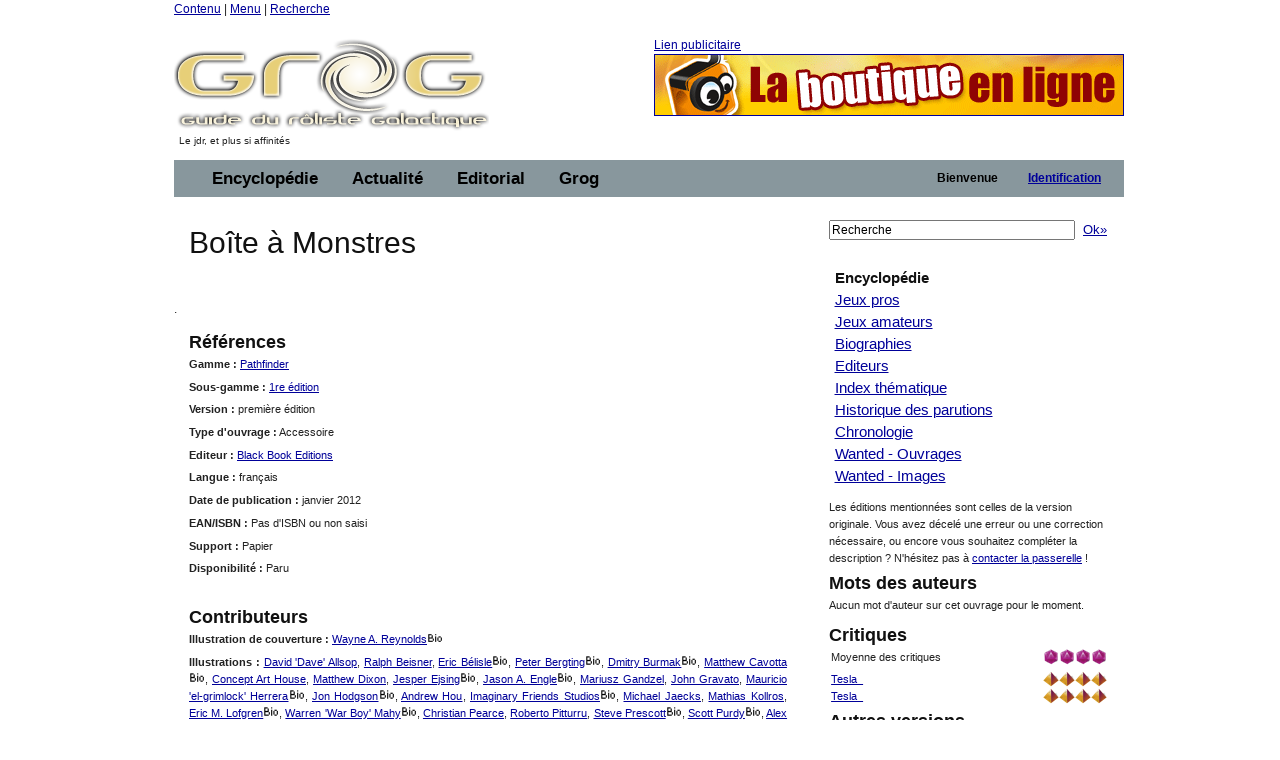

--- FILE ---
content_type: text/html;charset=ISO-8859-1
request_url: https://legrog.net/jeux/pathfinder/boite-a-monstres-fr
body_size: 11154
content:
<?xml version="1.0" encoding="ISO-8859-1"?>
<!DOCTYPE html PUBLIC "-//W3C//DTD XHTML 1.0 Transitional//EN" "http://www.w3.org/TR/xhtml1/DTD/xhtml1-transitional.dtd" >
<html xmlns="http://www.w3.org/1999/xhtml">
<head>
	<link class="component" href="/a4j/s/3_3_1.CR3org/richfaces/renderkit/html/css/basic_classes.xcss/DATB/eAFr81G1CV0-QxoADOoC4w__" rel="stylesheet" type="text/css" /><link class="component" href="/a4j/s/3_3_1.CR3org/richfaces/renderkit/html/css/extended_classes.xcss/DATB/eAFr81G1CV0-QxoADOoC4w__" media="rich-extended-skinning" rel="stylesheet" type="text/css" /><script src="/a4j/g/3_3_1.CR3org.ajax4jsf.javascript.AjaxScript" type="text/javascript"></script><script id="org.ajax4jsf.queue_script" type="text/javascript">if (typeof A4J != 'undefined') { if (A4J.AJAX) { with (A4J.AJAX) {if (!EventQueue.getQueue('org.richfaces.queue.global')) { EventQueue.addQueue(new EventQueue('org.richfaces.queue.global',{'size':1,'sizeExceededBehavior':'dropNew'} ,{'ignoreDupResponses':true} )) };}}};</script><script src="/a4j/g/3_3_1.CR3org/ajax4jsf/javascript/scripts/form.js" type="text/javascript"></script><link class="component" href="/a4j/s/3_3_1.CR3css/toolBar.xcss/DATB/eAFr81G1CV0-QxoADOoC4w__" rel="stylesheet" type="text/css" /><script src="/a4j/g/3_3_1.CR3org.ajax4jsf.javascript.PrototypeScript" type="text/javascript"></script><script src="/a4j/g/3_3_1.CR3scripts/menu.js" type="text/javascript"></script><link class="component" href="/a4j/s/3_3_1.CR3css/dropdownmenu.xcss/DATB/eAFr81G1CV0-QxoADOoC4w__" rel="stylesheet" type="text/css" /><script src="/a4j/g/3_3_1.CR3org/richfaces/renderkit/html/scripts/utils.js" type="text/javascript"></script><script src="/a4j/g/3_3_1.CR3org/richfaces/renderkit/html/scripts/form.js" type="text/javascript"></script><script src="/a4j/g/3_3_1.CR3org/richfaces/renderkit/html/scripts/menu.js" type="text/javascript"></script><link class="component" href="/a4j/s/3_3_1.CR3css/menucomponents.xcss/DATB/eAFr81G1CV0-QxoADOoC4w__" rel="stylesheet" type="text/css" /><link class="component" href="/a4j/s/3_3_1.CR3css/table.xcss/DATB/eAFr81G1CV0-QxoADOoC4w__" rel="stylesheet" type="text/css" /><script src="/a4j/g/3_3_1.CR3org/richfaces/renderkit/html/scripts/datascroller.js" type="text/javascript"></script><link class="component" href="/a4j/s/3_3_1.CR3css/datascroller.xcss/DATB/eAFr81G1CV0-QxoADOoC4w__" rel="stylesheet" type="text/css" /><script type="text/javascript">window.RICH_FACES_EXTENDED_SKINNING_ON=true;</script><script src="/a4j/g/3_3_1.CR3org/richfaces/renderkit/html/scripts/skinning.js" type="text/javascript"></script><meta http-equiv="Content-Type" content="text/html; charset=iso-8859-1" />
	<meta name="description" content="Le Guide du Roliste Galactique, l'encyclop&eacute;die des jeux de roles" />
	<meta name="keywords" content="jeu, jeux, role, roles, guide, galactique, ludotheque, ludoth&egrave;que, guide, jdr, sorties, critique, rpg, actualit&eacute;, actualite, actu, news, preview, avant-premi&egrave;re, cyberpunk, gurps, conspiracy, agone, nightprowler, l5r, l5a, cthulhu, vampire, t&eacute;l&eacute;charger, shadowrun, add, donjon, dragon, d20" />
	<link rel="alternate" type="application/rss+xml" title="Le fil RSS : toute l'actualit&eacute; du jdr / rpg sur roliste.com" href="/informations/syndication/accueil" />



	<title>Bo&icirc;te &agrave; Monstres</title>

	<script language="Javascript" type="text/javascript" src="/js/ibox.js"></script>
	<script language="Javascript" type="text/javascript">iBox.setPath('/images/structure/ibox/');</script>
    <script language="Javascript" type="text/javascript" src="/js/grog.js"></script>

    <link rel="shortcut icon" type="image/png" href="/images/structure/favicon.png" />
    <link rel="stylesheet" href="/css/Grog_Print.css" type="text/css" media="print" />
    <link rel="stylesheet" type="text/css" href="/css/Grog.css" media="screen, projection" />
    <!--[if IE]>
        <link rel="stylesheet" href="/css/Grog_IE.css" type="text/css" media="screen, projection" />
    <![endif]-->
    <link rel="stylesheet" type="text/css" href="/skin/space/space.css" />
    <!--[if lte IE 6]>
        <link rel="stylesheet" href="/skin/space/space.cssIE6" type="text/css" media="screen, projection" />
    <![endif]-->
<script type="text/javascript">

  var _gaq = _gaq || [];
  _gaq.push(['_setAccount', 'UA-32511634-1']);
  _gaq.push(['_trackPageview']);

  (function() {
    var ga = document.createElement('script'); ga.type = 'text/javascript'; ga.async = true;
    ga.src = ('https:' == document.location.protocol ? 'https://ssl' : 'http://www') + '.google-analytics.com/ga.js';
    var s = document.getElementsByTagName('script')[0]; s.parentNode.insertBefore(ga, s);
  })();

</script>
<script type="text/javascript">var switchTo5x=true;</script>
<script type="text/javascript" src="https://w.sharethis.com/button/buttons.js"></script>
<script type="text/javascript">stLight.options({publisher: "ur-a566d70b-e471-e4df-3b0f-28e6ee8d5ec4", doNotHash:true, doNotCopy:true}); </script>
</head>
<body><span id="_viewRoot:status"><span id="_viewRoot:status.start" style="display: none"><img src="/images/structure/galaxieGrog.gif" class="loadinganim" /></span><span id="_viewRoot:status.stop"></span></span>

<div class="container">
    <div class="span-24 first last home">

        <!-- début header -->
        <div class="span-24 first last header">
            <p id="prelude">
                <a href="#main">Contenu</a> |
                <a href="#nav">Menu</a> |
                <a href="#search">Recherche</a>
            </p>
            <div class="span-10 first">
                <h1 id="h1Logo">
                    <a href="/" title="Guide du R&ocirc;liste Galactique - Accueil">
                        <img src="/images/structure/vide.gif" title="Guide du R&ocirc;liste Galactique - Accueil" width="390" height="100" name="logo" id="logo" />
                    </a>
                </h1>
                <p id="claim" class="small">Le jdr, et plus si affinit&eacute;s</p>
            </div>

            <div class="span-14 last"><a id="pub" name="pub" href="https://www.ludocortex.fr/index.cfm" target="_blank">Lien publicitaire<img src="/visuels/art/bannieres/bandeau_ludocortex_2011.gif" title="Ludocortex" /></a>
            </div>

        </div>
        <!-- fin header -->

        <!-- début barre de navigation -->
        <div class="span-24 first last navHaut"><form id="j_id17" name="j_id17" method="post" action="javascript:A4J.AJAX.SubmitForm('_viewRoot','j_id17',{'similarityGroupingId':'j_id17','actionUrl':'/jeux/pathfinder/boite\x2Da\x2Dmonstres\x2Dfr','parameters':{'j_id17':'j_id17'} } )"><table border="0" cellpadding="0" cellspacing="0" class="dr-toolbar-ext rich-toolbar " id="j_id17:j_id18" width="100%"><tr valign="middle"><td class="dr-toolbar-int rich-toolbar-item ">
                    <!-- début barre de menu --></td><td class="dr-toolbar-int rich-toolbar-item  " style=";"><div class="dr-menu-label dr-menu-label-unselect rich-ddmenu-label rich-ddmenu-label-unselect  " id="j_id17:encyclopedie"><div class="dr-label-text-decor rich-label-text-decor" id="j_id17:encyclopedie_span">Encyclop&eacute;die</div><div style="margin: 0px; padding: 0px; border: 0px; position: absolute; z-index: 100;"><div id="j_id17:encyclopedie_menu" class="rich-menu-list-border" style="display: none; z-index: 2;"><div class="rich-menu-list-bg"><div class="rich-menu-item rich-menu-item-enabled" id="j_id17:j_id21" onclick="RichFaces.Menu.updateItem(event,this);A4J.AJAX.Submit('_viewRoot','j_id17',event,{'similarityGroupingId':'j_id17:j_id21','actionUrl':'/jeux/pathfinder/boite\x2Da\x2Dmonstres\x2Dfr','parameters':{'j_id17:j_id21':'j_id17:j_id21'} } )" onmousedown="Event.stop(event); " onmouseout="RichFaces.Menu.itemMouseOut(event, this, '', '', '');" onmouseover="RichFaces.Menu.itemMouseOver(event, this, '', '', '');" onmouseup="Event.stop(event); "><span class="dr-menu-icon rich-menu-item-icon  " id="j_id17:j_id21:icon"><img alt="" height="16" src="/a4j/g/3_3_1.CR3images/spacer.gif" width="16" /></span><span class="rich-menu-item-label" id="j_id17:j_id21:anchor">Jeux pros</span></div><div class="rich-menu-item rich-menu-item-enabled" id="j_id17:j_id22" onclick="RichFaces.Menu.updateItem(event,this);A4J.AJAX.Submit('_viewRoot','j_id17',event,{'similarityGroupingId':'j_id17:j_id22','actionUrl':'/jeux/pathfinder/boite\x2Da\x2Dmonstres\x2Dfr','parameters':{'j_id17:j_id22':'j_id17:j_id22'} } )" onmousedown="Event.stop(event); " onmouseout="RichFaces.Menu.itemMouseOut(event, this, '', '', '');" onmouseover="RichFaces.Menu.itemMouseOver(event, this, '', '', '');" onmouseup="Event.stop(event); "><span class="dr-menu-icon rich-menu-item-icon  " id="j_id17:j_id22:icon"><img alt="" height="16" src="/a4j/g/3_3_1.CR3images/spacer.gif" width="16" /></span><span class="rich-menu-item-label" id="j_id17:j_id22:anchor">Jeux amateurs</span></div><div class="rich-menu-item rich-menu-item-enabled" id="j_id17:j_id23" onclick="RichFaces.Menu.updateItem(event,this);A4J.AJAX.Submit('_viewRoot','j_id17',event,{'similarityGroupingId':'j_id17:j_id23','actionUrl':'/jeux/pathfinder/boite\x2Da\x2Dmonstres\x2Dfr','parameters':{'j_id17:j_id23':'j_id17:j_id23'} } )" onmousedown="Event.stop(event); " onmouseout="RichFaces.Menu.itemMouseOut(event, this, '', '', '');" onmouseover="RichFaces.Menu.itemMouseOver(event, this, '', '', '');" onmouseup="Event.stop(event); "><span class="dr-menu-icon rich-menu-item-icon  " id="j_id17:j_id23:icon"><img alt="" height="16" src="/a4j/g/3_3_1.CR3images/spacer.gif" width="16" /></span><span class="rich-menu-item-label" id="j_id17:j_id23:anchor">Syst&egrave;mes de jeu</span></div><div class="rich-menu-separator" id="j_id17:j_id24"></div><div class="rich-menu-item rich-menu-item-enabled" id="j_id17:j_id25" onclick="RichFaces.Menu.updateItem(event,this);A4J.AJAX.Submit('_viewRoot','j_id17',event,{'similarityGroupingId':'j_id17:j_id25','actionUrl':'/jeux/pathfinder/boite\x2Da\x2Dmonstres\x2Dfr','parameters':{'j_id17:j_id25':'j_id17:j_id25'} } )" onmousedown="Event.stop(event); " onmouseout="RichFaces.Menu.itemMouseOut(event, this, '', '', '');" onmouseover="RichFaces.Menu.itemMouseOver(event, this, '', '', '');" onmouseup="Event.stop(event); "><span class="dr-menu-icon rich-menu-item-icon  " id="j_id17:j_id25:icon"><img alt="" height="16" src="/a4j/g/3_3_1.CR3images/spacer.gif" width="16" /></span><span class="rich-menu-item-label" id="j_id17:j_id25:anchor">Biographies</span></div><div class="rich-menu-item rich-menu-item-enabled" id="j_id17:j_id26" onclick="RichFaces.Menu.updateItem(event,this);A4J.AJAX.Submit('_viewRoot','j_id17',event,{'similarityGroupingId':'j_id17:j_id26','actionUrl':'/jeux/pathfinder/boite\x2Da\x2Dmonstres\x2Dfr','parameters':{'j_id17:j_id26':'j_id17:j_id26'} } )" onmousedown="Event.stop(event); " onmouseout="RichFaces.Menu.itemMouseOut(event, this, '', '', '');" onmouseover="RichFaces.Menu.itemMouseOver(event, this, '', '', '');" onmouseup="Event.stop(event); "><span class="dr-menu-icon rich-menu-item-icon  " id="j_id17:j_id26:icon"><img alt="" height="16" src="/a4j/g/3_3_1.CR3images/spacer.gif" width="16" /></span><span class="rich-menu-item-label" id="j_id17:j_id26:anchor">Editeurs</span></div><div class="rich-menu-separator" id="j_id17:j_id27"></div><div class="rich-menu-item rich-menu-item-enabled" id="j_id17:j_id28" onclick="RichFaces.Menu.updateItem(event,this);A4J.AJAX.Submit('_viewRoot','j_id17',event,{'similarityGroupingId':'j_id17:j_id28','actionUrl':'/jeux/pathfinder/boite\x2Da\x2Dmonstres\x2Dfr','parameters':{'j_id17:j_id28':'j_id17:j_id28'} } )" onmousedown="Event.stop(event); " onmouseout="RichFaces.Menu.itemMouseOut(event, this, '', '', '');" onmouseover="RichFaces.Menu.itemMouseOver(event, this, '', '', '');" onmouseup="Event.stop(event); "><span class="dr-menu-icon rich-menu-item-icon  " id="j_id17:j_id28:icon"><img alt="" height="16" src="/a4j/g/3_3_1.CR3images/spacer.gif" width="16" /></span><span class="rich-menu-item-label" id="j_id17:j_id28:anchor">Index th&eacute;matique</span></div><div class="rich-menu-item rich-menu-item-enabled" id="j_id17:j_id29" onclick="RichFaces.Menu.updateItem(event,this);A4J.AJAX.Submit('_viewRoot','j_id17',event,{'similarityGroupingId':'j_id17:j_id29','actionUrl':'/jeux/pathfinder/boite\x2Da\x2Dmonstres\x2Dfr','parameters':{'j_id17:j_id29':'j_id17:j_id29'} } )" onmousedown="Event.stop(event); " onmouseout="RichFaces.Menu.itemMouseOut(event, this, '', '', '');" onmouseover="RichFaces.Menu.itemMouseOver(event, this, '', '', '');" onmouseup="Event.stop(event); "><span class="dr-menu-icon rich-menu-item-icon  " id="j_id17:j_id29:icon"><img alt="" height="16" src="/a4j/g/3_3_1.CR3images/spacer.gif" width="16" /></span><span class="rich-menu-item-label" id="j_id17:j_id29:anchor">Sorties par ann&eacute;e</span></div><div class="rich-menu-item rich-menu-item-enabled" id="j_id17:j_id30" onclick="RichFaces.Menu.updateItem(event,this);A4J.AJAX.Submit('_viewRoot','j_id17',event,{'similarityGroupingId':'j_id17:j_id30','actionUrl':'/jeux/pathfinder/boite\x2Da\x2Dmonstres\x2Dfr','parameters':{'j_id17:j_id30':'j_id17:j_id30'} } )" onmousedown="Event.stop(event); " onmouseout="RichFaces.Menu.itemMouseOut(event, this, '', '', '');" onmouseover="RichFaces.Menu.itemMouseOver(event, this, '', '', '');" onmouseup="Event.stop(event); "><span class="dr-menu-icon rich-menu-item-icon  " id="j_id17:j_id30:icon"><img alt="" height="16" src="/a4j/g/3_3_1.CR3images/spacer.gif" width="16" /></span><span class="rich-menu-item-label" id="j_id17:j_id30:anchor">Chronologie du jdr</span></div><div class="rich-menu-item rich-menu-item-enabled" id="j_id17:j_id31" onclick="RichFaces.Menu.updateItem(event,this);A4J.AJAX.Submit('_viewRoot','j_id17',event,{'similarityGroupingId':'j_id17:j_id31','actionUrl':'/jeux/pathfinder/boite\x2Da\x2Dmonstres\x2Dfr','parameters':{'j_id17:j_id31':'j_id17:j_id31'} } )" onmousedown="Event.stop(event); " onmouseout="RichFaces.Menu.itemMouseOut(event, this, '', '', '');" onmouseover="RichFaces.Menu.itemMouseOver(event, this, '', '', '');" onmouseup="Event.stop(event); "><span class="dr-menu-icon rich-menu-item-icon  " id="j_id17:j_id31:icon"><img alt="" height="16" src="/a4j/g/3_3_1.CR3images/spacer.gif" width="16" /></span><span class="rich-menu-item-label" id="j_id17:j_id31:anchor">Wanted - Ouvrages</span></div><div class="rich-menu-item rich-menu-item-enabled" id="j_id17:j_id32" onclick="RichFaces.Menu.updateItem(event,this);A4J.AJAX.Submit('_viewRoot','j_id17',event,{'similarityGroupingId':'j_id17:j_id32','actionUrl':'/jeux/pathfinder/boite\x2Da\x2Dmonstres\x2Dfr','parameters':{'j_id17:j_id32':'j_id17:j_id32'} } )" onmousedown="Event.stop(event); " onmouseout="RichFaces.Menu.itemMouseOut(event, this, '', '', '');" onmouseover="RichFaces.Menu.itemMouseOver(event, this, '', '', '');" onmouseup="Event.stop(event); "><span class="dr-menu-icon rich-menu-item-icon  " id="j_id17:j_id32:icon"><img alt="" height="16" src="/a4j/g/3_3_1.CR3images/spacer.gif" width="16" /></span><span class="rich-menu-item-label" id="j_id17:j_id32:anchor">Wanted - Images</span></div><div class="rich-menu-separator" id="j_id17:j_id33"></div><div class="rich-menu-item rich-menu-item-enabled" id="j_id17:j_id38" onclick="RichFaces.Menu.updateItem(event,this);A4J.AJAX.Submit('_viewRoot','j_id17',event,{'similarityGroupingId':'j_id17:j_id38','actionUrl':'/jeux/pathfinder/boite\x2Da\x2Dmonstres\x2Dfr','parameters':{'j_id17:j_id38':'j_id17:j_id38'} } )" onmousedown="Event.stop(event); " onmouseout="RichFaces.Menu.itemMouseOut(event, this, '', '', '');" onmouseover="RichFaces.Menu.itemMouseOver(event, this, '', '', '');" onmouseup="Event.stop(event); "><span class="dr-menu-icon rich-menu-item-icon  " id="j_id17:j_id38:icon"><img alt="" height="16" src="/a4j/g/3_3_1.CR3images/spacer.gif" width="16" /></span><span class="rich-menu-item-label" id="j_id17:j_id38:anchor">Identifiez-vous pour...</span></div><div class="rich-menu-item rich-menu-item-disabled" id="j_id17:j_id40" onclick="Event.stop(event);"><span class="dr-menu-icon rich-menu-item-icon dr-menu-icon-disabled rich-menu-item-icon-disabled " id="j_id17:j_id40:icon"><img alt="" height="16" src="/a4j/g/3_3_1.CR3images/spacer.gif" width="16" /></span><span class="rich-menu-item-label rich-menu-item-label-disabled" id="j_id17:j_id40:anchor">Proposer une fiche</span></div><div class="rich-menu-item rich-menu-item-disabled" id="j_id17:j_id41" onclick="Event.stop(event);"><span class="dr-menu-icon rich-menu-item-icon dr-menu-icon-disabled rich-menu-item-icon-disabled " id="j_id17:j_id41:icon"><img alt="" height="16" src="/a4j/g/3_3_1.CR3images/spacer.gif" width="16" /></span><span class="rich-menu-item-label rich-menu-item-label-disabled" id="j_id17:j_id41:anchor">D&eacute;crire un syst&egrave;me</span></div><div class="rich-menu-item rich-menu-item-disabled" id="j_id17:j_id42" onclick="Event.stop(event);"><span class="dr-menu-icon rich-menu-item-icon dr-menu-icon-disabled rich-menu-item-icon-disabled " id="j_id17:j_id42:icon"><img alt="" height="16" src="/a4j/g/3_3_1.CR3images/spacer.gif" width="16" /></span><span class="rich-menu-item-label rich-menu-item-label-disabled" id="j_id17:j_id42:anchor">Inscrire un Jdra</span></div><div class="rich-menu-item rich-menu-item-disabled" id="j_id17:j_id43" onclick="Event.stop(event);"><span class="dr-menu-icon rich-menu-item-icon dr-menu-icon-disabled rich-menu-item-icon-disabled " id="j_id17:j_id43:icon"><img alt="" height="16" src="/a4j/g/3_3_1.CR3images/spacer.gif" width="16" /></span><span class="rich-menu-item-label rich-menu-item-label-disabled" id="j_id17:j_id43:anchor">Fournir un scan</span></div><div class="rich-menu-list-strut"><div class="rich-menu-list-strut" style="">&#160;</div></div></div></div><script id="j_id17:encyclopedie_menu_script" type="text/javascript">new RichFaces.Menu.Layer('j_id17:encyclopedie_menu',1,500).asDropDown('j_id17:encyclopedie','j_id17:encyclopedie_span','onmouseover','onmouseout',{'onexpand':function(event){;return true;},'onitemselect':function(event){;return true;},'verticalOffset':0,'ongroupactivate':function(event){;return true;},'disabled':false,'jointPoint':'auto','horizontalOffset':0,'oncollapse':function(event){;return true;},'direction':'bottom\x2Dright'} ).addItem('j_id17:j_id21',{'closeOnClick':true} ).addItem('j_id17:j_id22',{'closeOnClick':true} ).addItem('j_id17:j_id23',{'closeOnClick':true} ).addItem('j_id17:j_id25',{'closeOnClick':true} ).addItem('j_id17:j_id26',{'closeOnClick':true} ).addItem('j_id17:j_id28',{'closeOnClick':true} ).addItem('j_id17:j_id29',{'closeOnClick':true} ).addItem('j_id17:j_id30',{'closeOnClick':true} ).addItem('j_id17:j_id31',{'closeOnClick':true} ).addItem('j_id17:j_id32',{'closeOnClick':true} ).addItem('j_id17:j_id34',{'closeOnClick':true} ).addItem('j_id17:j_id35',{'closeOnClick':true} ).addItem('j_id17:j_id36',{'closeOnClick':true} ).addItem('j_id17:j_id37',{'closeOnClick':true} ).addItem('j_id17:j_id38',{'closeOnClick':true} ).addItem('j_id17:j_id39',{'closeOnClick':true} ).addItem('j_id17:j_id40',{'disabled':true} ).addItem('j_id17:j_id41',{'disabled':true} ).addItem('j_id17:j_id42',{'disabled':true} ).addItem('j_id17:j_id43',{'disabled':true} );</script></div></div></td><td class="dr-toolbar-int rich-toolbar-item  " style=";"><div class="dr-menu-label dr-menu-label-unselect rich-ddmenu-label rich-ddmenu-label-unselect  " id="j_id17:actualite"><div class="dr-label-text-decor rich-label-text-decor" id="j_id17:actualite_span">Actualit&eacute;</div><div style="margin: 0px; padding: 0px; border: 0px; position: absolute; z-index: 100;"><div id="j_id17:actualite_menu" class="rich-menu-list-border" style="display: none; z-index: 2;"><div class="rich-menu-list-bg"><div class="rich-menu-item rich-menu-item-enabled" id="j_id17:j_id44" onclick="RichFaces.Menu.updateItem(event,this);A4J.AJAX.Submit('_viewRoot','j_id17',event,{'similarityGroupingId':'j_id17:j_id44','actionUrl':'/jeux/pathfinder/boite\x2Da\x2Dmonstres\x2Dfr','parameters':{'j_id17:j_id44':'j_id17:j_id44'} } )" onmousedown="Event.stop(event); " onmouseout="RichFaces.Menu.itemMouseOut(event, this, '', '', '');" onmouseover="RichFaces.Menu.itemMouseOver(event, this, '', '', '');" onmouseup="Event.stop(event); "><span class="dr-menu-icon rich-menu-item-icon  " id="j_id17:j_id44:icon"><img alt="" height="16" src="/a4j/g/3_3_1.CR3images/spacer.gif" width="16" /></span><span class="rich-menu-item-label" id="j_id17:j_id44:anchor">Derniers ajouts</span></div><div class="rich-menu-separator" id="j_id17:j_id45"></div><div class="rich-menu-item rich-menu-item-enabled" id="j_id17:j_id46" onclick="RichFaces.Menu.updateItem(event,this);A4J.AJAX.Submit('_viewRoot','j_id17',event,{'similarityGroupingId':'j_id17:j_id46','actionUrl':'/jeux/pathfinder/boite\x2Da\x2Dmonstres\x2Dfr','parameters':{'j_id17:j_id46':'j_id17:j_id46'} } )" onmousedown="Event.stop(event); " onmouseout="RichFaces.Menu.itemMouseOut(event, this, '', '', '');" onmouseover="RichFaces.Menu.itemMouseOver(event, this, '', '', '');" onmouseup="Event.stop(event); "><span class="dr-menu-icon rich-menu-item-icon  " id="j_id17:j_id46:icon"><img alt="" height="16" src="/a4j/g/3_3_1.CR3images/spacer.gif" width="16" /></span><span class="rich-menu-item-label" id="j_id17:j_id46:anchor">Actualit&eacute; du jdr</span></div><div class="rich-menu-item rich-menu-item-enabled" id="j_id17:j_id47" onclick="RichFaces.Menu.updateItem(event,this);A4J.AJAX.Submit('_viewRoot','j_id17',event,{'similarityGroupingId':'j_id17:j_id47','actionUrl':'/jeux/pathfinder/boite\x2Da\x2Dmonstres\x2Dfr','parameters':{'j_id17:j_id47':'j_id17:j_id47'} } )" onmousedown="Event.stop(event); " onmouseout="RichFaces.Menu.itemMouseOut(event, this, '', '', '');" onmouseover="RichFaces.Menu.itemMouseOver(event, this, '', '', '');" onmouseup="Event.stop(event); "><span class="dr-menu-icon rich-menu-item-icon  " id="j_id17:j_id47:icon"><img alt="" height="16" src="/a4j/g/3_3_1.CR3images/spacer.gif" width="16" /></span><span class="rich-menu-item-label" id="j_id17:j_id47:anchor">Planning des sorties</span></div><div class="rich-menu-item rich-menu-item-enabled" id="j_id17:j_id48" onclick="RichFaces.Menu.updateItem(event,this);A4J.AJAX.Submit('_viewRoot','j_id17',event,{'similarityGroupingId':'j_id17:j_id48','actionUrl':'/jeux/pathfinder/boite\x2Da\x2Dmonstres\x2Dfr','parameters':{'j_id17:j_id48':'j_id17:j_id48'} } )" onmousedown="Event.stop(event); " onmouseout="RichFaces.Menu.itemMouseOut(event, this, '', '', '');" onmouseover="RichFaces.Menu.itemMouseOver(event, this, '', '', '');" onmouseup="Event.stop(event); "><span class="dr-menu-icon rich-menu-item-icon  " id="j_id17:j_id48:icon"><img alt="" height="16" src="/a4j/g/3_3_1.CR3images/spacer.gif" width="16" /></span><span class="rich-menu-item-label" id="j_id17:j_id48:anchor">Salons et conventions</span></div><div class="rich-menu-separator" id="j_id17:j_id49"></div><div class="rich-menu-item rich-menu-item-enabled" id="j_id17:j_id50" onclick="RichFaces.Menu.updateItem(event,this);A4J.AJAX.Submit('_viewRoot','j_id17',event,{'similarityGroupingId':'j_id17:j_id50','actionUrl':'/jeux/pathfinder/boite\x2Da\x2Dmonstres\x2Dfr','parameters':{'j_id17:j_id50':'j_id17:j_id50'} } )" onmousedown="Event.stop(event); " onmouseout="RichFaces.Menu.itemMouseOut(event, this, '', '', '');" onmouseover="RichFaces.Menu.itemMouseOver(event, this, '', '', '');" onmouseup="Event.stop(event); "><span class="dr-menu-icon rich-menu-item-icon  " id="j_id17:j_id50:icon"><img alt="" height="16" src="/images/structure/rss_small.jpg" width="16" /></span><span class="rich-menu-item-label" id="j_id17:j_id50:anchor">Syndication</span></div><div class="rich-menu-separator" id="j_id17:j_id51"></div><div class="rich-menu-item rich-menu-item-enabled" id="j_id17:j_id52" onclick="RichFaces.Menu.updateItem(event,this);A4J.AJAX.Submit('_viewRoot','j_id17',event,{'similarityGroupingId':'j_id17:j_id52','actionUrl':'/jeux/pathfinder/boite\x2Da\x2Dmonstres\x2Dfr','parameters':{'j_id17:j_id52':'j_id17:j_id52'} } )" onmousedown="Event.stop(event); " onmouseout="RichFaces.Menu.itemMouseOut(event, this, '', '', '');" onmouseover="RichFaces.Menu.itemMouseOver(event, this, '', '', '');" onmouseup="Event.stop(event); "><span class="dr-menu-icon rich-menu-item-icon  " id="j_id17:j_id52:icon"><img alt="" height="16" src="/a4j/g/3_3_1.CR3images/spacer.gif" width="16" /></span><span class="rich-menu-item-label" id="j_id17:j_id52:anchor">Identifiez-vous pour...</span></div><div class="rich-menu-item rich-menu-item-disabled" id="j_id17:j_id54" onclick="Event.stop(event);"><span class="dr-menu-icon rich-menu-item-icon dr-menu-icon-disabled rich-menu-item-icon-disabled " id="j_id17:j_id54:icon"><img alt="" height="16" src="/a4j/g/3_3_1.CR3images/spacer.gif" width="16" /></span><span class="rich-menu-item-label rich-menu-item-label-disabled" id="j_id17:j_id54:anchor">Proposer une news</span></div><div class="rich-menu-item rich-menu-item-disabled" id="j_id17:j_id57" onclick="Event.stop(event);"><span class="dr-menu-icon rich-menu-item-icon dr-menu-icon-disabled rich-menu-item-icon-disabled " id="j_id17:j_id57:icon"><img alt="" height="16" src="/a4j/g/3_3_1.CR3images/spacer.gif" width="16" /></span><span class="rich-menu-item-label rich-menu-item-label-disabled" id="j_id17:j_id57:anchor">Inscrire un &eacute;v&eacute;nement</span></div><div class="rich-menu-list-strut"><div class="rich-menu-list-strut" style="">&#160;</div></div></div></div><script id="j_id17:actualite_menu_script" type="text/javascript">new RichFaces.Menu.Layer('j_id17:actualite_menu',1,500).asDropDown('j_id17:actualite','j_id17:actualite_span','onmouseover','onmouseout',{'onexpand':function(event){;return true;},'onitemselect':function(event){;return true;},'verticalOffset':0,'ongroupactivate':function(event){;return true;},'disabled':false,'jointPoint':'auto','horizontalOffset':0,'oncollapse':function(event){;return true;},'direction':'bottom\x2Dright'} ).addItem('j_id17:j_id44',{'closeOnClick':true} ).addItem('j_id17:j_id46',{'closeOnClick':true} ).addItem('j_id17:j_id47',{'closeOnClick':true} ).addItem('j_id17:j_id48',{'closeOnClick':true} ).addItem('j_id17:j_id50',{'closeOnClick':true} ).addItem('j_id17:j_id52',{'closeOnClick':true} ).addItem('j_id17:j_id53',{'closeOnClick':true} ).addItem('j_id17:j_id54',{'disabled':true} ).addItem('j_id17:j_id55',{'closeOnClick':true} ).addItem('j_id17:j_id57',{'disabled':true} );</script></div></div></td><td class="dr-toolbar-int rich-toolbar-item  " style=";"><div class="dr-menu-label dr-menu-label-unselect rich-ddmenu-label rich-ddmenu-label-unselect  " id="j_id17:editorial"><div class="dr-label-text-decor rich-label-text-decor" id="j_id17:editorial_span">Editorial</div><div style="margin: 0px; padding: 0px; border: 0px; position: absolute; z-index: 100;"><div id="j_id17:editorial_menu" class="rich-menu-list-border" style="display: none; z-index: 2;"><div class="rich-menu-list-bg"><div class="rich-menu-item rich-menu-item-enabled" id="j_id17:j_id58" onclick="RichFaces.Menu.updateItem(event,this);A4J.AJAX.Submit('_viewRoot','j_id17',event,{'similarityGroupingId':'j_id17:j_id58','actionUrl':'/jeux/pathfinder/boite\x2Da\x2Dmonstres\x2Dfr','parameters':{'j_id17:j_id58':'j_id17:j_id58'} } )" onmousedown="Event.stop(event); " onmouseout="RichFaces.Menu.itemMouseOut(event, this, '', '', '');" onmouseover="RichFaces.Menu.itemMouseOver(event, this, '', '', '');" onmouseup="Event.stop(event); "><span class="dr-menu-icon rich-menu-item-icon  " id="j_id17:j_id58:icon"><img alt="" height="16" src="/a4j/g/3_3_1.CR3images/spacer.gif" width="16" /></span><span class="rich-menu-item-label" id="j_id17:j_id58:anchor">Rubriques</span></div><div class="rich-menu-item rich-menu-item-enabled" id="j_id17:j_id59" onclick="RichFaces.Menu.updateItem(event,this);A4J.AJAX.Submit('_viewRoot','j_id17',event,{'similarityGroupingId':'j_id17:j_id59','actionUrl':'/jeux/pathfinder/boite\x2Da\x2Dmonstres\x2Dfr','parameters':{'j_id17:j_id59':'j_id17:j_id59'} } )" onmousedown="Event.stop(event); " onmouseout="RichFaces.Menu.itemMouseOut(event, this, '', '', '');" onmouseover="RichFaces.Menu.itemMouseOver(event, this, '', '', '');" onmouseup="Event.stop(event); "><span class="dr-menu-icon rich-menu-item-icon  " id="j_id17:j_id59:icon"><img alt="" height="16" src="/a4j/g/3_3_1.CR3images/spacer.gif" width="16" /></span><span class="rich-menu-item-label" id="j_id17:j_id59:anchor">Editos</span></div><div class="rich-menu-item rich-menu-item-enabled" id="j_id17:j_id60" onclick="RichFaces.Menu.updateItem(event,this);A4J.AJAX.Submit('_viewRoot','j_id17',event,{'similarityGroupingId':'j_id17:j_id60','actionUrl':'/jeux/pathfinder/boite\x2Da\x2Dmonstres\x2Dfr','parameters':{'j_id17:j_id60':'j_id17:j_id60'} } )" onmousedown="Event.stop(event); " onmouseout="RichFaces.Menu.itemMouseOut(event, this, '', '', '');" onmouseover="RichFaces.Menu.itemMouseOver(event, this, '', '', '');" onmouseup="Event.stop(event); "><span class="dr-menu-icon rich-menu-item-icon  " id="j_id17:j_id60:icon"><img alt="" height="16" src="/a4j/g/3_3_1.CR3images/spacer.gif" width="16" /></span><span class="rich-menu-item-label" id="j_id17:j_id60:anchor">Grog d'Or</span></div><div class="rich-menu-item rich-menu-item-enabled" id="j_id17:j_id61" onclick="RichFaces.Menu.updateItem(event,this);A4J.AJAX.Submit('_viewRoot','j_id17',event,{'similarityGroupingId':'j_id17:j_id61','actionUrl':'/jeux/pathfinder/boite\x2Da\x2Dmonstres\x2Dfr','parameters':{'j_id17:j_id61':'j_id17:j_id61'} } )" onmousedown="Event.stop(event); " onmouseout="RichFaces.Menu.itemMouseOut(event, this, '', '', '');" onmouseover="RichFaces.Menu.itemMouseOver(event, this, '', '', '');" onmouseup="Event.stop(event); "><span class="dr-menu-icon rich-menu-item-icon  " id="j_id17:j_id61:icon"><img alt="" height="16" src="/a4j/g/3_3_1.CR3images/spacer.gif" width="16" /></span><span class="rich-menu-item-label" id="j_id17:j_id61:anchor">Concours et sondages</span></div><div class="rich-menu-separator" id="j_id17:j_id62"></div><div class="rich-menu-item rich-menu-item-enabled" id="j_id17:j_id63" onclick="RichFaces.Menu.updateItem(event,this);A4J.AJAX.Submit('_viewRoot','j_id17',event,{'similarityGroupingId':'j_id17:j_id63','actionUrl':'/jeux/pathfinder/boite\x2Da\x2Dmonstres\x2Dfr','parameters':{'j_id17:j_id63':'j_id17:j_id63'} } )" onmousedown="Event.stop(event); " onmouseout="RichFaces.Menu.itemMouseOut(event, this, '', '', '');" onmouseover="RichFaces.Menu.itemMouseOver(event, this, '', '', '');" onmouseup="Event.stop(event); "><span class="dr-menu-icon rich-menu-item-icon  " id="j_id17:j_id63:icon"><img alt="" height="16" src="/a4j/g/3_3_1.CR3images/spacer.gif" width="16" /></span><span class="rich-menu-item-label" id="j_id17:j_id63:anchor">MJ &agrave; travers les jeux</span></div><div class="rich-menu-item rich-menu-item-enabled" id="j_id17:j_id64" onclick="RichFaces.Menu.updateItem(event,this);A4J.AJAX.Submit('_viewRoot','j_id17',event,{'similarityGroupingId':'j_id17:j_id64','actionUrl':'/jeux/pathfinder/boite\x2Da\x2Dmonstres\x2Dfr','parameters':{'j_id17:j_id64':'j_id17:j_id64'} } )" onmousedown="Event.stop(event); " onmouseout="RichFaces.Menu.itemMouseOut(event, this, '', '', '');" onmouseover="RichFaces.Menu.itemMouseOver(event, this, '', '', '');" onmouseup="Event.stop(event); "><span class="dr-menu-icon rich-menu-item-icon  " id="j_id17:j_id64:icon"><img alt="" height="16" src="/a4j/g/3_3_1.CR3images/spacer.gif" width="16" /></span><span class="rich-menu-item-label" id="j_id17:j_id64:anchor">Perles du jdr</span></div><div class="rich-menu-separator" id="j_id17:j_id65"></div><div class="rich-menu-item rich-menu-item-enabled" id="j_id17:j_id66" onclick="RichFaces.Menu.updateItem(event,this);A4J.AJAX.Submit('_viewRoot','j_id17',event,{'similarityGroupingId':'j_id17:j_id66','actionUrl':'/jeux/pathfinder/boite\x2Da\x2Dmonstres\x2Dfr','parameters':{'j_id17:j_id66':'j_id17:j_id66'} } )" onmousedown="Event.stop(event); " onmouseout="RichFaces.Menu.itemMouseOut(event, this, '', '', '');" onmouseover="RichFaces.Menu.itemMouseOver(event, this, '', '', '');" onmouseup="Event.stop(event); "><span class="dr-menu-icon rich-menu-item-icon  " id="j_id17:j_id66:icon"><img alt="" height="16" src="/a4j/g/3_3_1.CR3images/spacer.gif" width="16" /></span><span class="rich-menu-item-label" id="j_id17:j_id66:anchor">Critiques ext&eacute;rieures</span></div><div class="rich-menu-item rich-menu-item-enabled" id="j_id17:j_id67" onclick="RichFaces.Menu.updateItem(event,this);A4J.AJAX.Submit('_viewRoot','j_id17',event,{'similarityGroupingId':'j_id17:j_id67','actionUrl':'/jeux/pathfinder/boite\x2Da\x2Dmonstres\x2Dfr','parameters':{'j_id17:j_id67':'j_id17:j_id67'} } )" onmousedown="Event.stop(event); " onmouseout="RichFaces.Menu.itemMouseOut(event, this, '', '', '');" onmouseover="RichFaces.Menu.itemMouseOver(event, this, '', '', '');" onmouseup="Event.stop(event); "><span class="dr-menu-icon rich-menu-item-icon  " id="j_id17:j_id67:icon"><img alt="" height="16" src="/a4j/g/3_3_1.CR3images/spacer.gif" width="16" /></span><span class="rich-menu-item-label" id="j_id17:j_id67:anchor">Art of Grog</span></div><div class="rich-menu-separator" id="j_id17:j_id68"></div><div class="rich-menu-item rich-menu-item-enabled" id="j_id17:j_id71" onclick="RichFaces.Menu.updateItem(event,this);A4J.AJAX.Submit('_viewRoot','j_id17',event,{'similarityGroupingId':'j_id17:j_id71','actionUrl':'/jeux/pathfinder/boite\x2Da\x2Dmonstres\x2Dfr','parameters':{'j_id17:j_id71':'j_id17:j_id71'} } )" onmousedown="Event.stop(event); " onmouseout="RichFaces.Menu.itemMouseOut(event, this, '', '', '');" onmouseover="RichFaces.Menu.itemMouseOver(event, this, '', '', '');" onmouseup="Event.stop(event); "><span class="dr-menu-icon rich-menu-item-icon  " id="j_id17:j_id71:icon"><img alt="" height="16" src="/a4j/g/3_3_1.CR3images/spacer.gif" width="16" /></span><span class="rich-menu-item-label" id="j_id17:j_id71:anchor">Identifiez-vous pour...</span></div><div class="rich-menu-item rich-menu-item-disabled" id="j_id17:j_id73" onclick="Event.stop(event);"><span class="dr-menu-icon rich-menu-item-icon dr-menu-icon-disabled rich-menu-item-icon-disabled " id="j_id17:j_id73:icon"><img alt="" height="16" src="/a4j/g/3_3_1.CR3images/spacer.gif" width="16" /></span><span class="rich-menu-item-label rich-menu-item-label-disabled" id="j_id17:j_id73:anchor">Proposer un article</span></div><div class="rich-menu-list-strut"><div class="rich-menu-list-strut" style="">&#160;</div></div></div></div><script id="j_id17:editorial_menu_script" type="text/javascript">new RichFaces.Menu.Layer('j_id17:editorial_menu',1,500).asDropDown('j_id17:editorial','j_id17:editorial_span','onmouseover','onmouseout',{'onexpand':function(event){;return true;},'onitemselect':function(event){;return true;},'verticalOffset':0,'ongroupactivate':function(event){;return true;},'disabled':false,'jointPoint':'auto','horizontalOffset':0,'oncollapse':function(event){;return true;},'direction':'bottom\x2Dright'} ).addItem('j_id17:j_id58',{'closeOnClick':true} ).addItem('j_id17:j_id59',{'closeOnClick':true} ).addItem('j_id17:j_id60',{'closeOnClick':true} ).addItem('j_id17:j_id61',{'closeOnClick':true} ).addItem('j_id17:j_id63',{'closeOnClick':true} ).addItem('j_id17:j_id64',{'closeOnClick':true} ).addItem('j_id17:j_id66',{'closeOnClick':true} ).addItem('j_id17:j_id67',{'closeOnClick':true} ).addItem('j_id17:j_id69',{'closeOnClick':true} ).addItem('j_id17:j_id71',{'closeOnClick':true} ).addItem('j_id17:j_id72',{'closeOnClick':true} ).addItem('j_id17:j_id73',{'disabled':true} );</script></div></div></td><td class="dr-toolbar-int rich-toolbar-item  " style=";"><div class="dr-menu-label dr-menu-label-unselect rich-ddmenu-label rich-ddmenu-label-unselect  " id="j_id17:grog"><div class="dr-label-text-decor rich-label-text-decor" id="j_id17:grog_span">Grog</div><div style="margin: 0px; padding: 0px; border: 0px; position: absolute; z-index: 100;"><div id="j_id17:grog_menu" class="rich-menu-list-border" style="display: none; z-index: 2;"><div class="rich-menu-list-bg"><div class="rich-menu-item rich-menu-item-enabled" id="j_id17:j_id74" onclick="RichFaces.Menu.updateItem(event,this);A4J.AJAX.Submit('_viewRoot','j_id17',event,{'similarityGroupingId':'j_id17:j_id74','actionUrl':'/jeux/pathfinder/boite\x2Da\x2Dmonstres\x2Dfr','parameters':{'j_id17:j_id74':'j_id17:j_id74'} } )" onmousedown="Event.stop(event); " onmouseout="RichFaces.Menu.itemMouseOut(event, this, '', '', '');" onmouseover="RichFaces.Menu.itemMouseOver(event, this, '', '', '');" onmouseup="Event.stop(event); "><span class="dr-menu-icon rich-menu-item-icon  " id="j_id17:j_id74:icon"><img alt="" height="16" src="/a4j/g/3_3_1.CR3images/spacer.gif" width="16" /></span><span class="rich-menu-item-label" id="j_id17:j_id74:anchor">Mission</span></div><div class="rich-menu-separator" id="j_id17:j_id76"></div><div class="rich-menu-item rich-menu-item-enabled" id="j_id17:j_id78" onclick="RichFaces.Menu.updateItem(event,this);A4J.AJAX.Submit('_viewRoot','j_id17',event,{'similarityGroupingId':'j_id17:j_id78','actionUrl':'/jeux/pathfinder/boite\x2Da\x2Dmonstres\x2Dfr','parameters':{'j_id17:j_id78':'j_id17:j_id78'} } )" onmousedown="Event.stop(event); " onmouseout="RichFaces.Menu.itemMouseOut(event, this, '', '', '');" onmouseover="RichFaces.Menu.itemMouseOver(event, this, '', '', '');" onmouseup="Event.stop(event); "><span class="dr-menu-icon rich-menu-item-icon  " id="j_id17:j_id78:icon"><img alt="" height="16" src="/a4j/g/3_3_1.CR3images/spacer.gif" width="16" /></span><span class="rich-menu-item-label" id="j_id17:j_id78:anchor">Section de l'&eacute;quipage</span></div><div class="rich-menu-item rich-menu-item-enabled" id="j_id17:j_id79" onclick="RichFaces.Menu.updateItem(event,this);A4J.AJAX.Submit('_viewRoot','j_id17',event,{'similarityGroupingId':'j_id17:j_id79','actionUrl':'/jeux/pathfinder/boite\x2Da\x2Dmonstres\x2Dfr','parameters':{'j_id17:j_id79':'j_id17:j_id79'} } )" onmousedown="Event.stop(event); " onmouseout="RichFaces.Menu.itemMouseOut(event, this, '', '', '');" onmouseover="RichFaces.Menu.itemMouseOver(event, this, '', '', '');" onmouseup="Event.stop(event); "><span class="dr-menu-icon rich-menu-item-icon  " id="j_id17:j_id79:icon"><img alt="" height="16" src="/a4j/g/3_3_1.CR3images/spacer.gif" width="16" /></span><span class="rich-menu-item-label" id="j_id17:j_id79:anchor">Section de l'association</span></div><div class="rich-menu-item rich-menu-item-enabled" id="j_id17:j_id80" onclick="RichFaces.Menu.updateItem(event,this);A4J.AJAX.Submit('_viewRoot','j_id17',event,{'similarityGroupingId':'j_id17:j_id80','actionUrl':'/jeux/pathfinder/boite\x2Da\x2Dmonstres\x2Dfr','parameters':{'j_id17:j_id80':'j_id17:j_id80'} } )" onmousedown="Event.stop(event); " onmouseout="RichFaces.Menu.itemMouseOut(event, this, '', '', '');" onmouseover="RichFaces.Menu.itemMouseOver(event, this, '', '', '');" onmouseup="Event.stop(event); "><span class="dr-menu-icon rich-menu-item-icon  " id="j_id17:j_id80:icon"><img alt="" height="16" src="/a4j/g/3_3_1.CR3images/spacer.gif" width="16" /></span><span class="rich-menu-item-label" id="j_id17:j_id80:anchor">Section juridique</span></div><div class="rich-menu-item rich-menu-item-enabled" id="j_id17:j_id81" onclick="RichFaces.Menu.updateItem(event,this);A4J.AJAX.Submit('_viewRoot','j_id17',event,{'similarityGroupingId':'j_id17:j_id81','actionUrl':'/jeux/pathfinder/boite\x2Da\x2Dmonstres\x2Dfr','parameters':{'j_id17:j_id81':'j_id17:j_id81'} } )" onmousedown="Event.stop(event); " onmouseout="RichFaces.Menu.itemMouseOut(event, this, '', '', '');" onmouseover="RichFaces.Menu.itemMouseOver(event, this, '', '', '');" onmouseup="Event.stop(event); "><span class="dr-menu-icon rich-menu-item-icon  " id="j_id17:j_id81:icon"><img alt="" height="16" src="/a4j/g/3_3_1.CR3images/spacer.gif" width="16" /></span><span class="rich-menu-item-label" id="j_id17:j_id81:anchor">Section des moteurs</span></div><div class="rich-menu-item rich-menu-item-enabled" id="j_id17:j_id82" onclick="RichFaces.Menu.updateItem(event,this);A4J.AJAX.Submit('_viewRoot','j_id17',event,{'similarityGroupingId':'j_id17:j_id82','actionUrl':'/jeux/pathfinder/boite\x2Da\x2Dmonstres\x2Dfr','parameters':{'j_id17:j_id82':'j_id17:j_id82'} } )" onmousedown="Event.stop(event); " onmouseout="RichFaces.Menu.itemMouseOut(event, this, '', '', '');" onmouseover="RichFaces.Menu.itemMouseOver(event, this, '', '', '');" onmouseup="Event.stop(event); "><span class="dr-menu-icon rich-menu-item-icon  " id="j_id17:j_id82:icon"><img alt="" height="16" src="/a4j/g/3_3_1.CR3images/spacer.gif" width="16" /></span><span class="rich-menu-item-label" id="j_id17:j_id82:anchor">Journal de bord</span></div><div class="rich-menu-separator" id="j_id17:j_id83"></div><div class="rich-menu-item rich-menu-item-enabled" id="j_id17:j_id84" onclick="RichFaces.Menu.updateItem(event,this);A4J.AJAX.Submit('_viewRoot','j_id17',event,{'similarityGroupingId':'j_id17:j_id84','actionUrl':'/jeux/pathfinder/boite\x2Da\x2Dmonstres\x2Dfr','parameters':{'j_id17:j_id84':'j_id17:j_id84'} } )" onmousedown="Event.stop(event); " onmouseout="RichFaces.Menu.itemMouseOut(event, this, '', '', '');" onmouseover="RichFaces.Menu.itemMouseOver(event, this, '', '', '');" onmouseup="Event.stop(event); "><span class="dr-menu-icon rich-menu-item-icon  " id="j_id17:j_id84:icon"><img alt="" height="16" src="/a4j/g/3_3_1.CR3images/spacer.gif" width="16" /></span><span class="rich-menu-item-label" id="j_id17:j_id84:anchor">Statistiques</span></div><div class="rich-menu-item rich-menu-item-enabled" id="j_id17:j_id85" onclick="RichFaces.Menu.updateItem(event,this);A4J.AJAX.Submit('_viewRoot','j_id17',event,{'similarityGroupingId':'j_id17:j_id85','actionUrl':'/jeux/pathfinder/boite\x2Da\x2Dmonstres\x2Dfr','parameters':{'j_id17:j_id85':'j_id17:j_id85'} } )" onmousedown="Event.stop(event); " onmouseout="RichFaces.Menu.itemMouseOut(event, this, '', '', '');" onmouseover="RichFaces.Menu.itemMouseOver(event, this, '', '', '');" onmouseup="Event.stop(event); "><span class="dr-menu-icon rich-menu-item-icon  " id="j_id17:j_id85:icon"><img alt="" height="16" src="/a4j/g/3_3_1.CR3images/spacer.gif" width="16" /></span><span class="rich-menu-item-label" id="j_id17:j_id85:anchor">Salle de presse</span></div><div class="rich-menu-item rich-menu-item-enabled" id="j_id17:j_id86" onclick="RichFaces.Menu.updateItem(event,this);A4J.AJAX.Submit('_viewRoot','j_id17',event,{'similarityGroupingId':'j_id17:j_id86','actionUrl':'/jeux/pathfinder/boite\x2Da\x2Dmonstres\x2Dfr','parameters':{'j_id17:j_id86':'j_id17:j_id86'} } )" onmousedown="Event.stop(event); " onmouseout="RichFaces.Menu.itemMouseOut(event, this, '', '', '');" onmouseover="RichFaces.Menu.itemMouseOver(event, this, '', '', '');" onmouseup="Event.stop(event); "><span class="dr-menu-icon rich-menu-item-icon  " id="j_id17:j_id86:icon"><img alt="" height="16" src="/a4j/g/3_3_1.CR3images/spacer.gif" width="16" /></span><span class="rich-menu-item-label" id="j_id17:j_id86:anchor">Ambassades</span></div><div class="rich-menu-item rich-menu-item-enabled" id="j_id17:j_id87" onclick="RichFaces.Menu.updateItem(event,this);A4J.AJAX.Submit('_viewRoot','j_id17',event,{'similarityGroupingId':'j_id17:j_id87','actionUrl':'/jeux/pathfinder/boite\x2Da\x2Dmonstres\x2Dfr','parameters':{'j_id17:j_id87':'j_id17:j_id87'} } )" onmousedown="Event.stop(event); " onmouseout="RichFaces.Menu.itemMouseOut(event, this, '', '', '');" onmouseover="RichFaces.Menu.itemMouseOver(event, this, '', '', '');" onmouseup="Event.stop(event); "><span class="dr-menu-icon rich-menu-item-icon  " id="j_id17:j_id87:icon"><img alt="" height="16" src="/a4j/g/3_3_1.CR3images/spacer.gif" width="16" /></span><span class="rich-menu-item-label" id="j_id17:j_id87:anchor">Soutenir le Grog</span></div><div class="rich-menu-separator" id="j_id17:j_id88"></div><div class="rich-menu-item rich-menu-item-enabled" id="j_id17:j_id89" onclick="RichFaces.Menu.updateItem(event,this);A4J.AJAX.Submit('_viewRoot','j_id17',event,{'similarityGroupingId':'j_id17:j_id89','actionUrl':'/jeux/pathfinder/boite\x2Da\x2Dmonstres\x2Dfr','parameters':{'j_id17:j_id89':'j_id17:j_id89'} } )" onmousedown="Event.stop(event); " onmouseout="RichFaces.Menu.itemMouseOut(event, this, '', '', '');" onmouseover="RichFaces.Menu.itemMouseOver(event, this, '', '', '');" onmouseup="Event.stop(event); "><span class="dr-menu-icon rich-menu-item-icon  " id="j_id17:j_id89:icon"><img alt="" height="16" src="/a4j/g/3_3_1.CR3images/spacer.gif" width="16" /></span><span class="rich-menu-item-label" id="j_id17:j_id89:anchor">Foire Aux Questions</span></div><div class="rich-menu-item rich-menu-item-enabled" id="j_id17:j_id90" onclick="RichFaces.Menu.updateItem(event,this);A4J.AJAX.Submit('_viewRoot','j_id17',event,{'similarityGroupingId':'j_id17:j_id90','actionUrl':'/jeux/pathfinder/boite\x2Da\x2Dmonstres\x2Dfr','parameters':{'j_id17:j_id90':'j_id17:j_id90'} } )" onmousedown="Event.stop(event); " onmouseout="RichFaces.Menu.itemMouseOut(event, this, '', '', '');" onmouseover="RichFaces.Menu.itemMouseOver(event, this, '', '', '');" onmouseup="Event.stop(event); "><span class="dr-menu-icon rich-menu-item-icon  " id="j_id17:j_id90:icon"><img alt="" height="16" src="/a4j/g/3_3_1.CR3images/spacer.gif" width="16" /></span><span class="rich-menu-item-label" id="j_id17:j_id90:anchor">Le saviez-vous ?</span></div><div class="rich-menu-item rich-menu-item-enabled" id="j_id17:j_id91" onclick="RichFaces.Menu.updateItem(event,this);A4J.AJAX.Submit('_viewRoot','j_id17',event,{'similarityGroupingId':'j_id17:j_id91','actionUrl':'/jeux/pathfinder/boite\x2Da\x2Dmonstres\x2Dfr','parameters':{'j_id17:j_id91':'j_id17:j_id91'} } )" onmousedown="Event.stop(event); " onmouseout="RichFaces.Menu.itemMouseOut(event, this, '', '', '');" onmouseover="RichFaces.Menu.itemMouseOver(event, this, '', '', '');" onmouseup="Event.stop(event); "><span class="dr-menu-icon rich-menu-item-icon  " id="j_id17:j_id91:icon"><img alt="" height="16" src="/a4j/g/3_3_1.CR3images/spacer.gif" width="16" /></span><span class="rich-menu-item-label" id="j_id17:j_id91:anchor">Contact</span></div><div class="rich-menu-list-strut"><div class="rich-menu-list-strut" style="">&#160;</div></div></div></div><script id="j_id17:grog_menu_script" type="text/javascript">new RichFaces.Menu.Layer('j_id17:grog_menu',1,500).asDropDown('j_id17:grog','j_id17:grog_span','onmouseover','onmouseout',{'onexpand':function(event){;return true;},'onitemselect':function(event){;return true;},'verticalOffset':0,'ongroupactivate':function(event){;return true;},'disabled':false,'jointPoint':'auto','horizontalOffset':0,'oncollapse':function(event){;return true;},'direction':'bottom\x2Dright'} ).addItem('j_id17:j_id74',{'closeOnClick':true} ).addItem('j_id17:j_id75',{'closeOnClick':true} ).addItem('j_id17:j_id77',{'closeOnClick':true} ).addItem('j_id17:j_id78',{'closeOnClick':true} ).addItem('j_id17:j_id79',{'closeOnClick':true} ).addItem('j_id17:j_id80',{'closeOnClick':true} ).addItem('j_id17:j_id81',{'closeOnClick':true} ).addItem('j_id17:j_id82',{'closeOnClick':true} ).addItem('j_id17:j_id84',{'closeOnClick':true} ).addItem('j_id17:j_id85',{'closeOnClick':true} ).addItem('j_id17:j_id86',{'closeOnClick':true} ).addItem('j_id17:j_id87',{'closeOnClick':true} ).addItem('j_id17:j_id89',{'closeOnClick':true} ).addItem('j_id17:j_id90',{'closeOnClick':true} ).addItem('j_id17:j_id91',{'closeOnClick':true} ).addItem('j_id17:j_id93',{'closeOnClick':true} );</script></div></div></td><td class="dr-toolbar-int rich-toolbar-item ">
                    <!-- fin barre de menu -->

                    <!-- début barre de statut / login --></td><td class="dr-toolbar-int rich-toolbar-item ">
                    <!-- fin barre de statut / login --></td><td style="width:100%"></td><td class="dr-toolbar-int rich-toolbar-item  " style=";">
                        Bienvenue&nbsp;</td><td class="dr-toolbar-int rich-toolbar-item  " style=";"><a class="login" href="#" id="j_id17:login" name="j_id17:login" onclick="A4J.AJAX.Submit('_viewRoot','j_id17',event,{'similarityGroupingId':'j_id17:login','actionUrl':'/jeux/pathfinder/boite\x2Da\x2Dmonstres\x2Dfr','parameters':{'j_id17:login':'j_id17:login'} } );return false;">Identification</a></td></tr></table><input type="hidden" name="j_id17" value="j_id17" /><input type="hidden" name="autoScroll" value="" /><input type="hidden" name="j_id17:_link_hidden_" value="" /><input type="hidden" name="j_id17:j_idcl" value="" /><script type="text/javascript">function clear_j_id17() {
_clearJSFFormParameters('j_id17','',['j_id17:_link_hidden_','j_id17:j_idcl']);
}
function clearFormHiddenParams_j_id17(){clear_j_id17();}
function clearFormHiddenParams_j_id17(){clear_j_id17();}
clear_j_id17();</script><script type="text/javascript">A4J.setupForm('j_id17');</script><input type="hidden" name="javax.faces.ViewState" id="javax.faces.ViewState" value="j_id1" /></form>
        </div>
        <!-- fin barre de navigation -->

        <a name="main" id="main"></a><div id="j_id105" class="span-16 first colonne colTexte">
            <div class="colPave">
                <!-- Début du contenu central pour une page normale --><span id="collec2" class="fRight"></span>

		<h2>Bo&icirc;te &agrave; Monstres</h2>

        <img src="/images/structure/vide.gif" class="sepTexte" />.

		<h3>R&eacute;f&eacute;rences</h3>
        <ul class="ficheJeu">
            <li>
            <strong>Gamme :</strong>&nbsp;<a href="/jeux/pathfinder">Pathfinder</a>
            </li>
                <li><strong>Sous-gamme :</strong>&nbsp;<a href="/jeux/pathfinder">1re &eacute;dition</a>
                </li>
            <li><strong>Version :</strong>&nbsp;premi&egrave;re &eacute;dition</li>
            <li><strong>Type d'ouvrage :</strong>&nbsp;Accessoire</li>
            <li>
            <strong>Editeur :</strong>&nbsp;<a href="/editeurs/black-book-editions">Black Book Editions</a>
            </li>
            <li><strong>Langue :</strong>&nbsp;fran&ccedil;ais</li>
                <li><strong>Date de publication :</strong>&nbsp;janvier 2012
                </li>
            <li>
                <strong>EAN/ISBN :</strong>&nbsp;Pas d'ISBN ou non saisi
             </li>
            <li><strong>Support :</strong>&nbsp;Papier</li>
            <li>
                <strong>Disponibilit&eacute; :</strong>&nbsp;Paru
            </li>
        </ul>
          <img src="/images/structure/vide.gif" class="sepTexte" />
            <h3>Contributeurs</h3><ul class="dr-list rich-datalist ficheJeu" id="j_id157"><li id="j_id157:0" class="dr-list-item rich-list-item ">
                      <strong>Illustration de couverture : </strong><a href="/biographies/wayne-a-reynolds">Wayne A. Reynolds<img src="/visuels/art/bio/BioEcrite.png" title="Biographie" width="16" /></a></li><li id="j_id157:1" class="dr-list-item rich-list-item ">
                      <strong>Illustrations : </strong><a href="/biographies/david-dave-allsop">David 'Dave' Allsop</a>, <a href="/biographies/ralph-beisner">Ralph Beisner</a>, <a href="/biographies/eric-belisle">Eric B&eacute;lisle<img src="/visuels/art/bio/BioEcrite.png" title="Biographie" width="16" /></a>, <a href="/biographies/peter-bergting">Peter Bergting<img src="/visuels/art/bio/BioEcrite.png" title="Biographie" width="16" /></a>, <a href="/biographies/dmitry-burmak">Dmitry Burmak<img src="/visuels/art/bio/BioEcrite.png" title="Biographie" width="16" /></a>, <a href="/biographies/matthew-cavotta">Matthew Cavotta<img src="/visuels/art/bio/BioEcrite.png" title="Biographie" width="16" /></a>, <a href="/biographies/concept-art-house">Concept Art House</a>, <a href="/biographies/matthew-dixon">Matthew Dixon</a>, <a href="/biographies/jesper-ejsing">Jesper Ejsing<img src="/visuels/art/bio/BioEcrite.png" title="Biographie" width="16" /></a>, <a href="/biographies/jason-a-engle">Jason A. Engle<img src="/visuels/art/bio/BioEcrite.png" title="Biographie" width="16" /></a>, <a href="/biographies/mariusz-gandzel">Mariusz Gandzel</a>, <a href="/biographies/john-gravato">John Gravato</a>, <a href="/biographies/mauricio-el-grimlock-herrera">Mauricio 'el-grimlock' Herrera<img src="/visuels/art/bio/BioEcrite.png" title="Biographie" width="16" /></a>, <a href="/biographies/jon-hodgson">Jon Hodgson<img src="/visuels/art/bio/BioEcrite.png" title="Biographie" width="16" /></a>, <a href="/biographies/andrew-hou">Andrew Hou</a>, <a href="/biographies/imaginary-friends-studios">Imaginary Friends Studios<img src="/visuels/art/bio/BioEcrite.png" title="Biographie" width="16" /></a>, <a href="/biographies/michael-jaecks">Michael Jaecks</a>, <a href="/biographies/mathias-kollros">Mathias Kollros</a>, <a href="/biographies/eric-m-lofgren">Eric M. Lofgren<img src="/visuels/art/bio/BioEcrite.png" title="Biographie" width="16" /></a>, <a href="/biographies/warren-war-boy-mahy">Warren 'War Boy' Mahy<img src="/visuels/art/bio/BioEcrite.png" title="Biographie" width="16" /></a>, <a href="/biographies/christian-pearce">Christian Pearce</a>, <a href="/biographies/roberto-pitturru">Roberto Pitturru</a>, <a href="/biographies/steve-prescott">Steve Prescott<img src="/visuels/art/bio/BioEcrite.png" title="Biographie" width="16" /></a>, <a href="/biographies/scott-purdy">Scott Purdy<img src="/visuels/art/bio/BioEcrite.png" title="Biographie" width="16" /></a>, <a href="/biographies/alex-shim">Alex Shim</a>, <a href="/biographies/dean-critical-dean-spencer">Dean 'Critical Dean' Spencer<img src="/visuels/art/bio/BioEcrite.png" title="Biographie" width="16" /></a>, <a href="/biographies/florian-stitz">Florian Stitz</a>, <a href="/biographies/francis-tsai">Francis Tsai<img src="/visuels/art/bio/BioEcrite.png" title="Biographie" width="16" /></a>, <a href="/biographies/udon-studios-1439">UDON Studios</a>, <a href="/biographies/adam-vehige">Adam Vehige</a>, <a href="/biographies/tyler-walpole">Tyler Walpole</a>, <a href="/biographies/eva-widermann">Eva Widermann<img src="/visuels/art/bio/BioEcrite.png" title="Biographie" width="16" /></a>, <a href="/biographies/benjamin-c-ben-wootten">Benjamin C. 'Ben' Wootten<img src="/visuels/art/bio/BioEcrite.png" title="Biographie" width="16" /></a>, <a href="/biographies/kevin-yan">Kevin Yan</a>, <a href="/biographies/kieran-j-yanner">Kieran J. Yanner<img src="/visuels/art/bio/BioEcrite.png" title="Biographie" width="16" /></a></li></ul>

        <img src="/images/structure/vide.gif" class="sepTexte" />

		<h3>Contenu de l'ouvrage</h3>
            <h4>Mat&eacute;riel</h4>
                <p><p>Boîte cartonnée rigide contenant :</p>
<ul>
<li>55 pions cartonnés illustrés de taille P</li>
<li>150 pions cartonnés illustrés de taille M</li>
<li>95 pions cartonnés illustrés de taille G</li>
<li>25 pions cartonnés illustrés de taille TG</li>
<li>35 bases en plastiques dont 20 de taille P ou M, 10 de taille G et 5 de taille TG</li>
</ul></p>

            <h4>Description</h4>
                <p><p>Ce supplément contient une gamme de pions cartonnés représentant les     monstres de taille P, M, G et TG issus du <a href="/jeux/pathfinder/bestiaire-fr" target="_blank">Bestiaire</a> de Pathfinder. Les créatures les plus communes (gobelins, orques, ogres...) disposent de plusieurs pions identiques pour les représenter au  combat du fait de leur statut de "chair à canon". Les dragons, les  démons et les créatures de taille TG (comme l'Aboleth) ne sont  représentés qu'une fois puisqu'ils proposent généralement un  challenge plus important pour les personnages.</p>
<p>Chaque pion dispose d'une illustration en couleurs sur ses deux     faces. Ces illustrations sont reprises directement du <a href="/jeux/pathfinder/bestiaire-fr" target="_blank">Bestiaire</a> <a href="/jeux/pathfinder/bestiary-en" target="_blank"></a>.     Les pions et leurs supports sont conçus pour être utilisés     conjointement avec les gammes <em>Flip-mats</em> et <em>Map packs</em> pour Pathfinder ou sur un tapis de jeu quadrillé au format 2,5 cm x     2,5 cm. Leur taille est équivalente aux figurines de la gamme <em>Pathfinder       Battles</em>.</p></p>

        <p>
                <em>Cette fiche a &eacute;t&eacute; r&eacute;dig&eacute;e le&nbsp;26 f&eacute;vrier 2016.</em>
                &nbsp;<em>Derni&egrave;re mise &agrave; jour le&nbsp;26 mai 2016.</em>
        </p>

        <img src="/images/structure/vide.gif" class="sepTexte" />
		<h3>Critiques</h3>
			<a name="0"></a>
			<h4 class="divCritique"><span id="j_id209:0:j_id211" class="fRight d4" title="4/5"><img src="/images/structure/vide.gif" height="16" title="4/5" width="64" /></span><a href="/utilisateurs/tesla">Tesla</a>
				<a name="Tesla"></a>
				&nbsp;
			</h4>

			<div id="detCrit0">
                <p><p>Je vais être rapide sur cette critique.</p>
<p>Alors que dire de cette boîte à montres euh&nbsp; à monstres.&nbsp;</p>
<p>Ben qu'on a des pions cartonnés super solides (des années que je l'utilise) fournis avec des socles ad hoc et en quantité suffisante pour pouvoir aligner pas mal de monde. Qu'on a les illustrations des livres,&nbsp;la page où trouver le monstre dans le bestiaire, et l'identifiant du bestiaire (oui parce que vu qu'il y a plusieurs bestiaires il est important de pouvoir distinguer les boites entre elles). Les monstres sont en plusieurs exemplaires pour certains (ça parait logique qu'il n'y ait pas qu'un seul gobelin). C'est super pratique un sachet permet de transporter un bestiaire confortable.</p>
<p>C'est coloré, pratique, solide : on a une grande quantité de pions.</p>
<p>Quand on dépunche il faut prendre garde à ne pas arracher le film qui protège le carton .Mais le gros point noir reste: BON SANG les illustrations qui dépassent du pion. Quand on dépunche, on a une partie de l'illustration qui reste sur la planche, c'est super nul et dommage. C'est aussi peu respectueux du travail des illustrateurs.</p>
<p>Aussi on aurait aimé un système de classement pour la boite. Quitte à payer un peu plus cher pour je ne sais pas avoir un système pour stocker par taille avec quelques intercalaires.&nbsp;</p>
<p>Je trouve également le prix de la boite un peu élevé ; mais ça revient bien moins cher que des figs et on gagne en place et transportabilité.</p>
<p>Un excellent produit qui aurait eu ces 5 étoiles si les illustrations ne débordaient pas du pion FRANCHEMENT c'est n'importe quoi!</p></p>
						<p><em>Critique &eacute;crite en&nbsp;septembre 2018.</em></p>
				
            </div>
			<a name="1"></a>
			<h4 class="divCritique"><span id="j_id209:1:j_id211" class="fRight d4" title="4/5"><img src="/images/structure/vide.gif" height="16" title="4/5" width="64" /></span><a href="/utilisateurs/tesla">Tesla</a>
				<a name="Tesla"></a>
				&nbsp;
			</h4>

			<div id="detCrit1">
                <p><p>Le produit est une série en pions cartonnés qui comportent la référence dans le bestiaire sur le pion (très pratique pour retrouver rapidement sa bêbête). On a pas mal de socles fournis avec pour placer ses pions&nbsp; je pense qu'il est difficile d'être à cours de support à moins d'avoir beaucoup beaucoup de vilains. Certains pions sont répliqués &nbsp;genre plusieurs gobelins, mais un seul dragon d'airain adulte taille TG, logique, parfois certains monstres communs manquent d'un exemplaire ou deux mais on peut gérer.&nbsp;</p>
<p><em>Côté forme l'essentiel du produit&nbsp;</em></p>
<p>Les pions sont cartonnés sur un support épais et résistant, l'illustration est protégée par un film semi étanche qui renforce encore la chose (mais attention en dépunchant parfois ce film tente de partir). Les socles sont à la bonne taille, et ronds (ils sont un tout petit peu plus petits que le standard de case ce qui est parfait pour les placer sans qu'on perde le quadrillage dessous pour ceux qui jouent sur une battlemap quadrillée).</p>
<p>MAIS</p>
<p>Ben bis repetita pourquoi ne pas donner 5 à ce matos qui fait le job qu'on lui demande. Parce que certaines illustrations sont coupées et restent sur la planche, c'est nul. Les illustrations sont coupées c'est dommage pour le client, pas respectueux de la part de l'illustration et assez fainéant côté PAO.</p>
<p>Enfin est-ce que BBE et Paizo pourraient éviter de mettre leur trademark sur les jetons de taille P ça rend la lecture du pion difficile et ça cache une illustration qui est déjà petite.</p>
<p>Un bon produit pour ceux qui sont plutôt de l'école simulationniste permettant d'avoir plein de monstres avec les illustrations officielles pathfinder sans devoir vendre un de ses reins pour avoir des figurines.</p></p>
						<p><em>Critique &eacute;crite en&nbsp;octobre 2018.</em></p>
				
            </div>
                <!-- Fin du contenu central pour une page normale -->
            </div></div>

        <!-- Le corps de page (container) contient une barre de côté (sidebar) à droite) -->
        <div class="span-8 last colonne colDroite">
            <!-- Barre de recherche en haut de la sidebar -->
            <div class="colPave">
                <form action="/recherche.jsp" class="recherche" id="cse-search-box">
                    <a name="search" id="search"></a>
		<input type="text" id="request" name="q" title="Saisissez votre requ&ecirc;te" onfocus="sRech(this)" onblur="eRech(this)" value="Recherche" />
    <input type="hidden" name="cx" value="005586470283811719651:vzgkfrpk6ug" />
    <input type="hidden" name="cof" value="FORID:11" />
    <input type="hidden" name="ie" value="LATIN1" />
    <a href="#" onclick="document.getElementById('cse-search-box').submit();return false;" class="btnSearch">Ok&raquo;</a>
                </form>
                <!--script type="text/javascript" src="http://www.google.com/coop/cse/brand?form=cse-search-box"></script-->
            </div>
            <!-- Fin de la barre de recherche -->
            <img src="/images/structure/vide.gif" class="sepColonne" />
            <!-- Début de la barre latérale -->
            <div class="colPave">

    <div class="colPave menuLateral">

    <ul>
        <li><h6>Encyclop&eacute;die</h6></li>
        <li><a href="/jeux/">Jeux pros</a></li>
        <li><a href="/jeux-amateurs/">Jeux amateurs</a></li>
        <li><a href="/biographies/">Biographies</a></li>
        <li><a href="/editeurs/">Editeurs</a></li>
        <li><a href="/themes/">Index th&eacute;matique</a></li>
        <li><a href="/chronologie/ouvrages">Historique des parutions</a></li>
        <li><a href="/chronologie/jeux">Chronologie</a></li>
        <li><a href="/wanted/ouvrages">Wanted - Ouvrages</a></li>
        <li><a href="/wanted/images">Wanted - Images</a></li>
    </ul>
    </div>
        <img src="/images/structure/vide.gif" class="sepColonne" />
            <p>
                Les &eacute;ditions mentionn&eacute;es sont celles de la version originale. Vous avez d&eacute;cel&eacute; une erreur ou
                une correction n&eacute;cessaire, ou encore vous souhaitez compl&eacute;ter la description ? N'h&eacute;sitez pas
                &agrave; <a href="/grog/contact">contacter la passerelle</a> !
            </p><span id="collec"></span>

        <img src="/images/structure/vide.gif" class="sepColonne" />
        <h3>Mots des auteurs</h3>
            <p>
                Aucun mot d'auteur sur cet ouvrage pour le moment.
            </p>


        <img src="/images/structure/vide.gif" class="sepColonne" />
<form id="j_id294" name="j_id294" method="post" action="/jeux/pathfinder/boite-a-monstres-fr" enctype="application/x-www-form-urlencoded">
<input type="hidden" name="j_id294" value="j_id294" />

        <p class="fRight">
        </p><input type="hidden" name="javax.faces.ViewState" id="javax.faces.ViewState" value="j_id1" />
</form>

        <h3>Critiques</h3>
            <ul class="listeCritique">
                <li><span id="j_id302" class="fRight d20" title="4/5"><img src="/images/structure/vide.gif" height="16" title="4/5" width="64" /></span>
					Moyenne des critiques
                </li>
            </ul><ul class="dr-list rich-datalist listeCritique" id="j_id307"><li id="j_id307:0" class="dr-list-item rich-list-item "><a href="#0"><span id="j_id307:0:j_id309" class="fRight d4" title="4/5"><img src="/images/structure/vide.gif" height="16" title="4/5" width="64" /></span>Tesla
                &nbsp;</a></li><li id="j_id307:1" class="dr-list-item rich-list-item "><a href="#1"><span id="j_id307:1:j_id309" class="fRight d4" title="4/5"><img src="/images/structure/vide.gif" height="16" title="4/5" width="64" /></span>Tesla
                &nbsp;</a></li></ul>
            <img src="/images/structure/vide.gif" class="sepColonne" />
            <h3>Autres versions</h3>
				<ul>
					<li><strong>Ouvrage original :</strong></li>
				</ul>
				<ul class="listeCritique">
					<li><a href="/jeux/pathfinder/pathfinder-1ere-edition/bestiary-box-en"><img src="/visuels/art/langues/2.gif" title="anglais" width="32" /> Bestiary Box </a>
					</li>
				</ul>
            </div>
            <img src="/images/structure/vide.gif" class="sepColonne" />
<p>
<span class="st_facebook" displayText="Facebook"></span>
<span class="st_twitter" displayText="Tweet"></span>
<span class="st_sharethis" displayText="ShareThis"></span>
</p>
            <!-- Fin de la barre latérale -->
        </div>
    </div>

    <!-- début pied de page -->
    <div class="span-24 first last navBas">
        <a name="nav" id="nav"></a>
        <div class="blocNavBas">

    <ul>
        <li><h6>Encyclop&eacute;die</h6></li>
        <li><a href="/jeux/">Jeux pros</a></li>
        <li><a href="/jeux-amateurs/">Jeux amateurs</a></li>
        <li><a href="/biographies/">Biographies</a></li>
        <li><a href="/editeurs/">Editeurs</a></li>
        <li><a href="/themes/">Index th&eacute;matique</a></li>
        <li><a href="/chronologie/ouvrages">Historique des parutions</a></li>
        <li><a href="/chronologie/jeux">Chronologie</a></li>
        <li><a href="/wanted/ouvrages">Wanted - Ouvrages</a></li>
        <li><a href="/wanted/images">Wanted - Images</a></li>
    </ul>
        </div>
        <div class="blocNavBas">

    <ul>
        <li><h6>Actualit&eacute;</h6></li>
        <li><a href="/informations/site">Derniers ajouts</a></li>
        <li><a href="/informations/actualites/">Actualit&eacute; du jdr</a></li>

        <li><a href="/planning">Planning des sorties</a></li>
        <li><a href="/informations/calendrier">Calendrier</a></li>
        
        <li><a href="/informations/syndication">Syndication</a></li>
    </ul>
        </div>
        <div class="blocNavBas">

    <ul>
        <li><h6>Editorial</h6></li>
        <li><a href="/editorial/rubriques/">Rubriques</a></li>
        <li><a href="/editorial/jeuxdumois">Editos</a></li>
        <li><a href="/editorial/grogdor">Grog d'Or</a></li>
        <li><a href="/questionnaires/">Concours et Sondages</a></li>
        <li><a href="/editorial/mj">MJ &agrave; travers les jeux</a></li>
        <li><a href="/editorial/perles">Les perles du jdr</a></li>
        <li><a href="/editorial/critiques-exterieures">Critiques ext&eacute;rieures</a></li>
        <li><a href="/art">Art of Grog</a></li>
    </ul>
        </div>
        <div class="blocNavBas">

    <ul>
        <li><h6>Grog</h6></li>
        <li><a href="/grog/mission">Mission</a></li>
        <li><a href="/grog/equipage">Section de l'&eacute;quipage</a></li>
        <li><a href="/grog/moteurs">Section des moteurs</a></li>
        <li><a href="/grog/juridique">Section juridique</a></li>
        <li><a href="/grog/hebdo/">Journal de Bord</a></li>

        <li><a href="/grog/statistiques">Statistiques</a></li>
        <li><a href="/grog/presse">Salle de presse</a></li>
        <li><a href="/grog/partenaires">Ambassades</a></li>
        <li><a href="/grog/soutenir">Soutenir le Grog</a></li>
        <li><a href="/grog/faq">Foire Aux Questions</a></li>
        <li><a href="/grog/le-saviez-vous">Le saviez-vous ?</a></li>
        <li>
<form id="j_id415" name="j_id415" method="post" action="/jeux/pathfinder/boite-a-monstres-fr" enctype="application/x-www-form-urlencoded">
<input type="hidden" name="j_id415" value="j_id415" />

<script type="text/javascript" language="Javascript">function dpf(f) {var adp = f.adp;if (adp != null) {for (var i = 0;i < adp.length;i++) {f.removeChild(adp[i]);}}};function apf(f, pvp) {var adp = new Array();f.adp = adp;var i = 0;for (k in pvp) {var p = document.createElement("input");p.type = "hidden";p.name = k;p.value = pvp[k];f.appendChild(p);adp[i++] = p;}};function jsfcljs(f, pvp, t) {apf(f, pvp);var ft = f.target;if (t) {f.target = t;}f.submit();f.target = ft;dpf(f);};</script>
<a href="#" onclick="if(typeof jsfcljs == 'function'){jsfcljs(document.getElementById('j_id415'),{'j_id415:j_id416':'j_id415:j_id416'},'');}return false">Contact</a><input type="hidden" name="javax.faces.ViewState" id="javax.faces.ViewState" value="j_id1" />
</form></li>
    </ul>
        </div>
        <div class="blocNavBas">

        <ul>
            <li><h6>Profil</h6></li>
                <li>
<form id="j_id426" name="j_id426" method="post" action="/jeux/pathfinder/boite-a-monstres-fr" enctype="application/x-www-form-urlencoded">
<input type="hidden" name="j_id426" value="j_id426" />
<a href="#" onclick="if(typeof jsfcljs == 'function'){jsfcljs(document.getElementById('j_id426'),{'j_id426:j_id427':'j_id426:j_id427'},'');}return false">Identification</a><input type="hidden" name="javax.faces.ViewState" id="javax.faces.ViewState" value="j_id1" />
</form></li>
        </ul>
        </div>

        <div class="blocNavBas"><a href="/grog/mission_us" title="English presentation"><img src="/images/structure/en.png" title="English presentation" width="16" height="11" border="0" /></a>
        </div>
    </div>
    <!-- fin pied de page -->

</div>
<!-- fin document -->
</body>
</html>